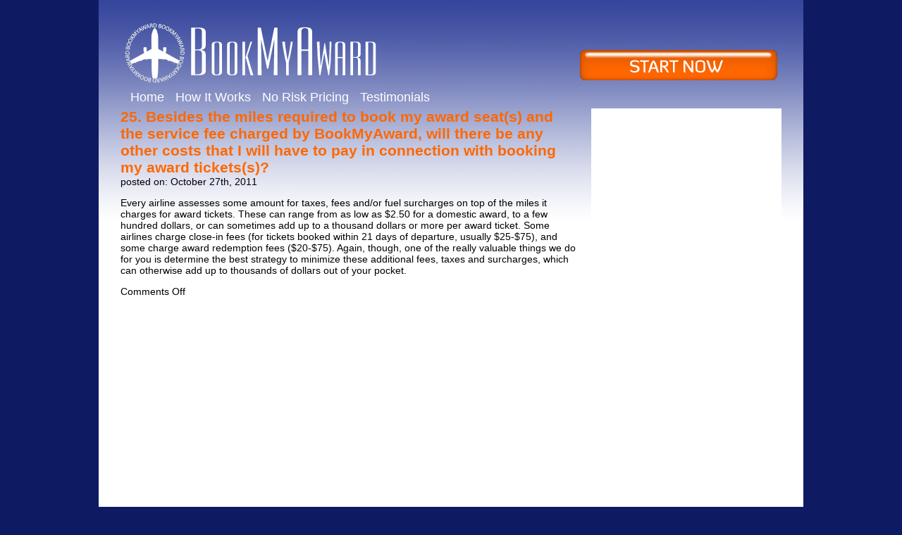

--- FILE ---
content_type: text/html; charset=UTF-8
request_url: https://www.bookmyaward.com/?qa_faqs=25-besides-the-miles-required-to-book-my-award-seats-and-the-service-fee-charged-by-bookmyaward-will-there-be-any-other-costs-that-i-will-have-to-pay-in-connection-with-booking-my-award-ticketss
body_size: 3468
content:
<!DOCTYPE html>

<html dir="ltr" lang="en-US" xmlns:fb="http://www.facebook.com/2008/fbml" xmlns:addthis="http://www.addthis.com/help/api-spec" >

<head>

<meta charset="UTF-8" />



<link rel="profile" href="http://gmpg.org/xfn/11" />

<link rel="stylesheet" type="text/css" media="all" href="https://www.bookmyaward.com/wp-content/themes/bookmyaward/style.css" />

<link rel="pingback" href="https://www.bookmyaward.com/xmlrpc.php" />


<!-- This site is optimized with the Yoast WordPress SEO plugin v1.2.5 - http://yoast.com/wordpress/seo/ -->
<title>25. Besides the miles required to book my award seat(s) and the service fee charged by BookMyAward, will there be any other costs that I will have to pay in connection with booking my award tickets(s)? | Book My Award</title>
<link rel="canonical" href="https://www.bookmyaward.com/faq/25-besides-the-miles-required-to-book-my-award-seats-and-the-service-fee-charged-by-bookmyaward-will-there-be-any-other-costs-that-i-will-have-to-pay-in-connection-with-booking-my-award-ticketss/" />
<!-- / Yoast WordPress SEO plugin. -->

<link rel='stylesheet' id='qa-css'  href='https://www.bookmyaward.com/wp-content/plugins/q-and-a/q-and-a.css' type='text/css' media='screen' />
<script type='text/javascript' src='https://www.bookmyaward.com/wp-includes/js/jquery/jquery.js?ver=1.7.1'></script>
<script type='text/javascript' src='https://www.bookmyaward.com/wp-content/plugins/pippity/js/pippity.js?ver=3.3.1'></script>
<link rel="EditURI" type="application/rsd+xml" title="RSD" href="https://www.bookmyaward.com/xmlrpc.php?rsd" />
<link rel="wlwmanifest" type="application/wlwmanifest+xml" href="https://www.bookmyaward.com/wp-includes/wlwmanifest.xml" /> 
<meta name="generator" content="WordPress 3.3.1" />

<script type="text/javascript">

<!--



userAgent = window.navigator.userAgent;

browserVers = parseInt(userAgent.charAt(userAgent.indexOf("/")+1),10);

function newImage(arg) {

	if (document.images) {

		rslt = new Image();

		rslt.src = arg;

		return rslt;

	}

}



function findElement(n,ly) {

	if (browserVers < 4)		return document[n];

	var curDoc = ly ? ly.document : document;

	var elem = curDoc[n];

	if (!elem) {

		for (var i=0;i<curDoc.layers.length;i++) {

			elem = findElement(n,curDoc.layers[i]);

			if (elem) return elem;

		}

	}

	return elem;

}



function changeImages() {

	if (document.images && (preloadFlag == true)) {

		var img;

		for (var i=0; i<changeImages.arguments.length; i+=2) {

			img = null;

			if (document.layers) {

				img = findElement(changeImages.arguments[i],0);

			}

			else {

				img = document.images[changeImages.arguments[i]];

			}

			if (img) {

				img.src = changeImages.arguments[i+1];

			}

		}

	}

}



var preloadFlag = false;

function preloadImages() {

	if (document.images) {

		slides2d2_03_over = newImage("https://www.bookmyaward.com/wp-content/themes/bookmyaward/images/slides2d2_03-over.png");

		slides2d2_04_over = newImage("https://www.bookmyaward.com/wp-content/themes/bookmyaward/images/slides2d2_04-over.png");

		slides2d2_05_over = newImage("https://www.bookmyaward.com/wp-content/themes/bookmyaward/images/slides2d2_05-over.png");

		preloadFlag = true;

	}

}



// -->

</script>

<style type="text/css">

<!--



#Table_01 {

	position:absolute;

	left:0px;

	top:0px;

	width:942px;

	height:431px;

}



#slides2d2-01 {

	position:absolute;

	left:0px;

	top:0px;

	width:649px;

	height:431px;

}



#slides2d2-02 {

	position:absolute;

	left:649px;

	top:0px;

	width:293px;

	height:57px;

}



#slides2d2-03 {

	position:absolute;

	left:649px;

	top:57px;

	width:293px;

	height:89px;

}



#slides2d2-04 {

	position:absolute;

	left:649px;

	top:146px;

	width:293px;

	height:140px;

}



#slides2d2-05 {

	position:absolute;

	left:649px;

	top:286px;

	width:293px;

	height:145px;

}



-->



</style>



<!-- GOOGLE ANALYTICS --> 



<script type="text/javascript">



  var _gaq = _gaq || [];

  _gaq.push(['_setAccount', 'UA-23487732-1']);

  _gaq.push(['_setDomainName', 'bookmyaward.com']);

  _gaq.push(['_trackPageview']);



  (function() {

    var ga = document.createElement('script'); ga.type = 'text/javascript'; ga.async = true;

    ga.src = ('https:' == document.location.protocol ? 'https://ssl' : 'http://www') + '.google-analytics.com/ga.js';

    var s = document.getElementsByTagName('script')[0]; s.parentNode.insertBefore(ga, s);

  })();



</script>







</head>



<body onLoad="preloadImages();" class="single single-qa_faqs postid-316">

<div id="wrapper" class="hfeed">

	<div id="masterHeader">

		<div id="header">

			<div class="menu"><ul><li><a href="/">Home</a></li></ul></div><div class="menu"><ul><li class="page_item page-item-2"><a href="https://www.bookmyaward.com/how-it-works/">How It Works</a><ul class='children'><li class="page_item page-item-31"><a href="https://www.bookmyaward.com/how-it-works/what-we-do/">What We Do</a></li><li class="page_item page-item-7"><a href="https://www.bookmyaward.com/how-it-works/about/">About</a></li><li class="page_item page-item-9"><a href="https://www.bookmyaward.com/how-it-works/faqs/">FAQ&#8217;s</a></li></ul></li><li class="page_item page-item-13"><a href="https://www.bookmyaward.com/no-risk-pricing/">No Risk Pricing</a></li><li class="page_item page-item-11"><a href="https://www.bookmyaward.com/testimonials/">Testimonials</a></li></ul></div>

			



			<div id="branding" role="banner">

				
				<div id="site-title">

					<a href="https://www.bookmyaward.com/" title="Book My Award" rel="home">Book My Award</a>

				</div>

			</div>



			<a href="https://www.bookmyaward.com/contact/" class="startNow">Start Now</a>

		</div>

	</div>



	<div id="main">
<div id="content" role="main">
	<div class="small_content">
					<div id="post-316" class="post-316 qa_faqs type-qa_faqs status-publish hentry">
				<h2 class="entry-title"><a href="https://www.bookmyaward.com/faq/25-besides-the-miles-required-to-book-my-award-seats-and-the-service-fee-charged-by-bookmyaward-will-there-be-any-other-costs-that-i-will-have-to-pay-in-connection-with-booking-my-award-ticketss/" title="Permalink to 25.	Besides the miles required to book my award seat(s) and the service fee charged by BookMyAward, will there be any other costs that I will have to pay in connection with booking my award tickets(s)?" rel="bookmark">25.	Besides the miles required to book my award seat(s) and the service fee charged by BookMyAward, will there be any other costs that I will have to pay in connection with booking my award tickets(s)?</a></h2>
				<div class="entry-meta">posted on: October 27th, 2011</div>
				<div class="entry-content"><p>Every airline assesses some amount for taxes, fees and/or fuel surcharges on top of the miles it charges for award tickets. These can range from as low as $2.50 for a domestic award, to a few hundred dollars, or can sometimes add up to a thousand dollars or more per award ticket. Some airlines charge close-in fees (for tickets booked within 21 days of departure, usually $25-$75), and some charge award redemption fees ($20-$75). Again, though, one of the really valuable things we do for you is determine the best strategy to minimize these additional fees, taxes and surcharges, which can otherwise add up to thousands of dollars out of your pocket.</p>
<span id="pty_trigger"></span><div class="addthis_toolbox addthis_default_style addthis_32x32_style" addthis:url='https://www.bookmyaward.com/faq/25-besides-the-miles-required-to-book-my-award-seats-and-the-service-fee-charged-by-bookmyaward-will-there-be-any-other-costs-that-i-will-have-to-pay-in-connection-with-booking-my-award-ticketss/' addthis:title='25.	Besides the miles required to book my award seat(s) and the service fee charged by BookMyAward, will there be any other costs that I will have to pay in connection with booking my award tickets(s)? ' ><a class="addthis_button_preferred_1"></a><a class="addthis_button_preferred_2"></a><a class="addthis_button_preferred_3"></a><a class="addthis_button_preferred_4"></a><a class="addthis_button_compact"></a></div></div>
				<div class="entry-utility"><span class="comments-link"><span>Comments Off</span></span></div>
			</div>

			<div id="comments">
	
									</div>
			</div>
	<div class="sidebar" style="margin-top:0px;">
		<div>

<div id="wufoo-q7p6z1">
Fill out my <a href="http://davidcosgrove.wufoo.com/forms/q7p6z1">online form</a>.
</div>
<script type="text/javascript">var q7p6z1;(function(d, t) {
var s = d.createElement(t), options = {
'userName':'davidcosgrove', 
'formHash':'q7p6z1', 
'autoResize':true,
'height':'640',
'async':true,
'header':'show', 
'ssl':true};
s.src = ('https:' == d.location.protocol ? 'https://' : 'http://') + 'wufoo.com/scripts/embed/form.js';
s.onload = s.onreadystatechange = function() {
var rs = this.readyState; if (rs) if (rs != 'complete') if (rs != 'loaded') return;
try { q7p6z1 = new WufooForm();q7p6z1.initialize(options);q7p6z1.display(); } catch (e) {}};
var scr = d.getElementsByTagName(t)[0], par = scr.parentNode; par.insertBefore(s, scr);
})(document, 'script');</script>

</div>	</div>
</div>

<div class="divider"></div>



	</div><!-- #main -->







	<div id="footer" role="contentinfo">



		<div class="smile"><strong>GO FIRST CLASS ALL THE WAY AND THE UNIVERSE WILL RESPOND BY GIVING YOU THE BEST- Deepak Chopra*</strong></div>







		<div class="menu"><ul><li><a href="/">Home</a></li></ul></div>



		<div class="menu"><ul><li class="page_item page-item-2"><a href="https://www.bookmyaward.com/how-it-works/">How It Works</a><ul class='children'><li class="page_item page-item-31"><a href="https://www.bookmyaward.com/how-it-works/what-we-do/">What We Do</a></li><li class="page_item page-item-7"><a href="https://www.bookmyaward.com/how-it-works/about/">About</a></li><li class="page_item page-item-9"><a href="https://www.bookmyaward.com/how-it-works/faqs/">FAQ&#8217;s</a></li></ul></li><li class="page_item page-item-13"><a href="https://www.bookmyaward.com/no-risk-pricing/">No Risk Pricing</a></li><li class="page_item page-item-11"><a href="https://www.bookmyaward.com/testimonials/">Testimonials</a></li></ul></div>
   <a href="https://www.bookmyaward.com/contact/" title="Contact"><font color="#2079b7">Contact</font></a>







		<div class="menu2">



			<a href="https://www.bookmyaward.com/">BookMyAward</a> |



			<a href="https://www.bookmyaward.com/?privacy">Privacy</a> |



			<a href="https://www.bookmyaward.com/?terms">Terms of Use</a> |



			Copyright 2011 BookMyAward | All Rights Reserved



		</div>







		<div class="author">



			<font color="#000000">Digital Planning by </font><a title="Digital Planning by Gadarian Digital"  href="http://www.gadarian.com" target="_blank"><font color="#000000">Gadarian Digital</font></a><br>



			<font color="#000000">Web Services By </font><a title="Web Design by David Cosgrove Los Angeles Web Design"  href="http://www.davidcosgrove.com" target="_blank"><font color="#000000">David Cosgrove Los Angeles Web Design</font></a>
<br />
<br />
<div align="center"><img src="https://www.bookmyaward.com/wp-content/uploads/2012/01/credit-cards.gif"><a href="http://affl.sucuri.net/?affl=554b7b6fe7db7de552e902dc54008fc6"><img src="https://sucuri.net/images/badge1.png" /></a><a href="http://www.geotrust.com/"><img src="https://www.bookmyaward.com/wp-content/uploads/2012/01/geotrust.gif"></a>
<br />
<br />
<font color="#000000">*From the book Creating Affluence Copyright &copy; 1992 by Deepak Chopra.  Reprinted with permission of New World Library, Novato, CA. </font><a href="http://www.newworldlibrary.com" target="_blank"><font color="#000000">www.newworldlibrary.com</font></a>










		</div>



	</div>







</div><!-- #wrapper -->








<!-- AddThis Button Begin -->
<script type="text/javascript">var addthis_product = 'wpp-263';
var addthis_config = {"data_track_clickback":true,"data_track_addressbar":false};if (typeof(addthis_share) == "undefined"){ addthis_share = [];}</script><script type="text/javascript" src="//s7.addthis.com/js/250/addthis_widget.js#pubid=wp-691c9c3518148b62"></script><script type="text/javascript">
				pippity_globals = function(){
				window.$j = jQuery;
				window.PTY_URL = "https://www.bookmyaward.com/wp-content/plugins/pippity";
				window.PTY_DOM = "https://www.bookmyaward.com";
				window.PTY_AJAX = "https://www.bookmyaward.com/wp-admin/admin-ajax.php";
				window.PTY_ADM = "https://www.bookmyaward.com/wp-admin/admin.php?page=";
				window.PTY_PAGE = "";
				window.PTY_ISPOST = true;
				window.PTY_KEY = "OWU3MmU5NzAxYTgxNWU1MjkzMWMxNjQ2ZjQ1MGZhZjQ5ODNhYzk2OTc2YzhhZTgzYzU0MmU4YTI5NDQyZGI4ZmI0MTgwZWM4MThkNzUwZDA=";
				window.PTY_AFFLINK = "";
				window.PTY_AFFTEXT = "";
				window.PTY_NEWPOPUP = "false";
				
				}()
			</script> <script type='text/javascript' src='https://www.bookmyaward.com/wp-content/plugins/q-and-a/js/qa.js'></script>



</body>



</html>





--- FILE ---
content_type: text/css
request_url: https://www.bookmyaward.com/wp-content/themes/bookmyaward/style.css
body_size: 5124
content:
/*

Theme Name: Book My Award

*/



{
}
.divider {
	width:100%;
	clear:both;
	height:1px;
	overflow:hidden;
	visibility:hidden;
}
a {
	color:#FE6700;
	text-decoration:none;
}
a:hover, a:active, a:link, a:visited {
	color:#FE6700;
}
/* HEADER */

body {
	background-color:#0e1a62;
	padding:0px;
	margin:0px;
	font-family:arial;
	font-size:14px;
}
div#wrapper {
	background-image:url("images/background.jpg");
	background-repeat:repeat-x;
	background-color:white;
	width:938px;
	margin:auto;
	padding:0px 31px;
}
div#masterHeader {
	padding:33px 6px 0;
}
div#header {
	height:121px;
	position:relative;
}
#site-title {
	margin:0px;
	position:relative;
}
#site-title a {
	display:block;
	position:absolute;
	top:0px;
	width:357px;
	height:85px;
	background-image:url("images/bma-logo.png");
	text-indent:-9999px;
}
div#header .startNow {
	position:absolute;
	display:block;
	width:280px;
	height:43px;
	background-image:url("images/startnow.png");
	background-repeat:no-repeat;
	text-indent:-9999em;
	right:0px;
	top:38px;
}
div#header div.menu {
	padding-top:91px;
	float:left;
}
div#header div.menu ul {
	list-style: none outside none;
	margin:0px;
	padding:0px;
}
div#header div.menu > ul > li {
	float:left;
	margin-left:0px;
	position:relative;
}
div#header div.menu > ul > li:hover > a {
	background-color:#FE6700;
	margin-bottom:2px;
}
div#header div.menu > ul > li:hover > ul {
	display:block;
}
div#header div.menu ul.children {
	display:none;
	position:absolute;
	background-color:#FE6700;
	width:100%;
	z-index:100;
}
div#header div.menu a {
	display:block;
	color:white;
	font-family:arial;
	text-decoration:none;
	font-size:18px;
	padding-left:8px;
	padding-right:8px;
	padding-top:4px;
	padding-bottom:4px;
	clear:both;
}
#main {
	position:relative;
}
/* HOME */

div.whatwedo {
	height:431px;
}
div.whatwedo div.movingPicsBox {
	width:651px;
	height:431px;
	position:absolute;
	left:0px;
	overflow:hidden;
}
div.whatwedo div.movingPics {
	height:431px;
	position:relative;
}
div.whatwedo div.movingPics > div {
	width:651px;
	height:431px;
	position:relative;
	float:left;
}
div.whatwedo div.whatwedo_text {
	width:291px;
	height:431px;
	position:absolute;
	right:0px;
	z-index:2;
}
div.whatwedo div.whatwedo_text > div > div {
	display:none;
}
div.whatwedo div.whatwedo_text > div {
	background-image:url("images/whatwedo.png");
	text-indent:-9999em;
}
div.whatwedo div.whatwedo_text div.text1 {
	height:57px;
}
div.whatwedo div.whatwedo_text div.text2 {
	height:88px;
	background-position:0px -57px;
	cursor:pointer;
}
div.whatwedo div.whatwedo_text div.text3 {
	height:141px;
	background-position:0px -145px;
	cursor:pointer;
}
div.whatwedo div.whatwedo_text div.text4 {
	height:145px;
	background-position:0px -286px;
	cursor:pointer;
}
div.itseasy {
	height:212px;
	width:938px;
	background-image:url("images/itseasy.png");
	background-repeat:no-repeat;
	margin-top:6px;
	text-indent:-9999em;
}
div.norisk {
	height:103px;
	width:938px;
	background-image:url("images/norisk.png");
	background-repeat:no-repeat;
	margin-top:6px;
	text-indent:-9999em;
}
.homeText {
	width:50%;
	float:left;
	font-family:arial;
	font-size:14px;
	margin-top:23px;
	height:400px;
}
.homeText > div {
	margin-left:25px;
	margin-right:25px;
	background-repeat:no-repeat;
	padding-top:57px;
}
.homeText > div > div {
	margin-bottom:15px;
}
.homeText_recent {
	background-image:url("images/recentawards.png");
}
.homeText_testimonials {
	background-image:url("images/testimonials.png");
}
/* PAGE */

#content div.title {
	height:150px;
	padding:0px 20px;
	background-color:#cccccc;
	position:relative;
	margin-bottom:20px;
	width:898px !important;
}
#content div.title h2 {
	line-height:150px;
	margin:0px;
	font-weight:bold;
	font-size:36px;
	color:#000000;
	font-family: Century Gothic, "Lucida Sans Unicode", "Lucida Grande", sans-serif
}
#content div.title img {
	position:absolute;
	right:20px;
	width:300px;
	height:110px;
	top:20px;
}
.about_doctor {
	clear:both;
}
.about_doctor img {
	width:150px;
	float:left;
	margin-bottom:20px;
	padding-right:15px;
}

.about_doctor2 {
	border:0px;
	margin:15px;
}

.about_doctor div {
	border:1px solid black;
	float:left;
	width:908px;
	padding:15px;
	margin-left:0px;
	margin-bottom:20px;
	text-align:justify;
}

.about_doctor div {
	border:1px solid black;
	float:left;
	width:908px;
	padding:15px;
	margin-left:0px;
	margin-bottom:20px;
	text-align:justify;
}

.sidebar {
	float:right;
	width:250px;
	padding:10px;
	background-color:white;
	margin-top:70px;
}
.sidebar input, .sidebar textarea {
	float:right;
	clear:right;
	margin-bottom:2px;
}
.sidebar textarea {
	height:100px;
}
.sidebar label {
	float:left;
	clear:right;
}
.small_content {
	width:648px;
	float:left;
	clear:both;
}
div#content .startNow {
	display:block;
	width:280px;
	height:43px;
	background-image:url("images/startnow.png");
	background-repeat:no-repeat;
	text-indent:-9999em;
}
/* BLOG */

.post {
	border-bottom:1px solid #FE6700;
	background-color:white;
	padding:10px;
	margin-bottom:10px;
}
h2 {
	margin:0px;
}
.more-link {
	text-align:right;
	display:block;
}
/* COMMENTS */

.comment {
	border-bottom:1px solid black;
	margin-bottom:10px;
}
.comment-form-comment label {
	display:none;
}
/* FOOTER */

#footer {
	text-align:center;
	font-size:12px;
	
}
#footer .smile {
	color:#000000;
	font-size:14px;
	margin-bottom:20px;
	margin-top:40px;
}
#footer .menu {
	display:inline;
}
#footer .menu ul {
	list-style: none outside none;
	margin:0px;
	padding:0px;
	display:inline;
}
#footer .menu li {
	display:inline;
	padding:9px;
}
#footer .menu ul ul {
	display:none;
}
#footer .menu a {
	color:#2079b7;
	text-decoration:none;
}
#footer .menu2 {
	margin-top:20px;
}
#footer .menu2 a {
	color:black;
}
#footer .author {
	color:#6b6b6b;
	margin-top:20px;
	padding-bottom:12px;
}
/*

 * jQuery UI CSS Framework 1.8.9

 *

 * Copyright 2011, AUTHORS.txt (http://jqueryui.com/about)

 * Dual licensed under the MIT or GPL Version 2 licenses.

 * http://jquery.org/license

 *

 * http://docs.jquery.com/UI/Theming/API

 */



/* Layout helpers

----------------------------------*/

.ui-helper-hidden {
	display: none;
}
.ui-helper-hidden-accessible {
	position: absolute !important;
	clip: rect(1px 1px 1px 1px);
	clip: rect(1px,1px,1px,1px);
}
.ui-helper-reset {
	margin: 0;
	padding: 0;
	border: 0;
	outline: 0;
	line-height: 1.3;
	text-decoration: none;
	font-size: 100%;
	list-style: none;
}
.ui-helper-clearfix:after {
	content: ".";
	display: block;
	height: 0;
	clear: both;
	visibility: hidden;
}
.ui-helper-clearfix {
	display: inline-block;
}
/* required comment for clearfix to work in Opera \*/

* html .ui-helper-clearfix {
	height:1%;
}
.ui-helper-clearfix {
	display:block;
}
/* end clearfix */

.ui-helper-zfix {
	width: 100%;
	height: 100%;
	top: 0;
	left: 0;
	position: absolute;
	opacity: 0;
	filter:Alpha(Opacity=0);
}
/* Interaction Cues

----------------------------------*/

.ui-state-disabled {
	cursor: default !important;
}
/* Icons

----------------------------------*/



/* states and images */

.ui-icon {
	display: block;
	text-indent: -99999px;
	overflow: hidden;
	background-repeat: no-repeat;
}
/* Misc visuals

----------------------------------*/



/* Overlays */

.ui-widget-overlay {
	position: absolute;
	top: 0;
	left: 0;
	width: 100%;
	height: 100%;
}
/*

 * jQuery UI CSS Framework 1.8.9

 *

 * Copyright 2011, AUTHORS.txt (http://jqueryui.com/about)

 * Dual licensed under the MIT or GPL Version 2 licenses.

 * http://jquery.org/license

 *

 * http://docs.jquery.com/UI/Theming/API

 *

 * To view and modify this theme, visit http://jqueryui.com/themeroller/?ffDefault=Trebuchet%20MS,%20Tahoma,%20Verdana,%20Arial,%20sans-serif&fwDefault=bold&fsDefault=1.1em&cornerRadius=4px&bgColorHeader=f6a828&bgTextureHeader=12_gloss_wave.png&bgImgOpacityHeader=35&borderColorHeader=e78f08&fcHeader=ffffff&iconColorHeader=ffffff&bgColorContent=eeeeee&bgTextureContent=03_highlight_soft.png&bgImgOpacityContent=100&borderColorContent=dddddd&fcContent=333333&iconColorContent=222222&bgColorDefault=f6f6f6&bgTextureDefault=02_glass.png&bgImgOpacityDefault=100&borderColorDefault=cccccc&fcDefault=1c94c4&iconColorDefault=ef8c08&bgColorHover=fdf5ce&bgTextureHover=02_glass.png&bgImgOpacityHover=100&borderColorHover=fbcb09&fcHover=c77405&iconColorHover=ef8c08&bgColorActive=ffffff&bgTextureActive=02_glass.png&bgImgOpacityActive=65&borderColorActive=fbd850&fcActive=eb8f00&iconColorActive=ef8c08&bgColorHighlight=ffe45c&bgTextureHighlight=03_highlight_soft.png&bgImgOpacityHighlight=75&borderColorHighlight=fed22f&fcHighlight=363636&iconColorHighlight=228ef1&bgColorError=b81900&bgTextureError=08_diagonals_thick.png&bgImgOpacityError=18&borderColorError=cd0a0a&fcError=ffffff&iconColorError=ffd27a&bgColorOverlay=666666&bgTextureOverlay=08_diagonals_thick.png&bgImgOpacityOverlay=20&opacityOverlay=50&bgColorShadow=000000&bgTextureShadow=01_flat.png&bgImgOpacityShadow=10&opacityShadow=20&thicknessShadow=5px&offsetTopShadow=-5px&offsetLeftShadow=-5px&cornerRadiusShadow=5px

 */





/* Component containers

----------------------------------*/

.ui-widget {
	font-family: Trebuchet MS, Tahoma, Verdana, Arial, sans-serif;
	font-size: 1.1em;
}
.ui-widget .ui-widget {
	font-size: 1em;
}
.ui-widget input, .ui-widget select, .ui-widget textarea, .ui-widget button {
	font-family: Trebuchet MS, Tahoma, Verdana, Arial, sans-serif;
	font-size: 1em;
}
.ui-widget-content {
	border: 1px solid #dddddd;
	background: #eeeeee url(images/ui-bg_highlight-soft_100_eeeeee_1x100.png) 50% top repeat-x;
	color: #333333;
}
.ui-widget-content a {
	color: #333333;
}
.ui-widget-header {
	border: 1px solid #e78f08;
	background: #f6a828 url(images/ui-bg_gloss-wave_35_f6a828_500x100.png) 50% 50% repeat-x;
	color: #ffffff;
	font-weight: bold;
}
.ui-widget-header a {
	color: #ffffff;
}
/* Interaction states

----------------------------------*/

.ui-state-default, .ui-widget-content .ui-state-default, .ui-widget-header .ui-state-default {
	border: 1px solid #cccccc;
	background: #f6f6f6 url(images/ui-bg_glass_100_f6f6f6_1x400.png) 50% 50% repeat-x;
	font-weight: bold;
	color: #1c94c4;
}
.ui-state-default a, .ui-state-default a:link, .ui-state-default a:visited {
	color: #1c94c4;
	text-decoration: none;
}
.ui-state-hover, .ui-widget-content .ui-state-hover, .ui-widget-header .ui-state-hover, .ui-state-focus, .ui-widget-content .ui-state-focus, .ui-widget-header .ui-state-focus {
	border: 1px solid #fbcb09;
	background: #fdf5ce url(images/ui-bg_glass_100_fdf5ce_1x400.png) 50% 50% repeat-x;
	font-weight: bold;
	color: #c77405;
}
.ui-state-hover a, .ui-state-hover a:hover {
	color: #c77405;
	text-decoration: none;
}
.ui-state-active, .ui-widget-content .ui-state-active, .ui-widget-header .ui-state-active {
	border: 1px solid #fbd850;
	background: #ffffff url(images/ui-bg_glass_65_ffffff_1x400.png) 50% 50% repeat-x;
	font-weight: bold;
	color: #eb8f00;
}
.ui-state-active a, .ui-state-active a:link, .ui-state-active a:visited {
	color: #eb8f00;
	text-decoration: none;
}
.ui-widget :active {
	outline: none;
}
/* Interaction Cues

----------------------------------*/

.ui-state-highlight, .ui-widget-content .ui-state-highlight, .ui-widget-header .ui-state-highlight {
	border: 1px solid #fed22f;
	background: #ffe45c url(images/ui-bg_highlight-soft_75_ffe45c_1x100.png) 50% top repeat-x;
	color: #363636;
}
.ui-state-highlight a, .ui-widget-content .ui-state-highlight a, .ui-widget-header .ui-state-highlight a {
	color: #363636;
}
.ui-state-error, .ui-widget-content .ui-state-error, .ui-widget-header .ui-state-error {
	border: 1px solid #cd0a0a;
	background: #b81900 url(images/ui-bg_diagonals-thick_18_b81900_40x40.png) 50% 50% repeat;
	color: #ffffff;
}
.ui-state-error a, .ui-widget-content .ui-state-error a, .ui-widget-header .ui-state-error a {
	color: #ffffff;
}
.ui-state-error-text, .ui-widget-content .ui-state-error-text, .ui-widget-header .ui-state-error-text {
	color: #ffffff;
}
.ui-priority-primary, .ui-widget-content .ui-priority-primary, .ui-widget-header .ui-priority-primary {
	font-weight: bold;
}
.ui-priority-secondary, .ui-widget-content .ui-priority-secondary, .ui-widget-header .ui-priority-secondary {
	opacity: .7;
	filter:Alpha(Opacity=70);
	font-weight: normal;
}
.ui-state-disabled, .ui-widget-content .ui-state-disabled, .ui-widget-header .ui-state-disabled {
	opacity: .35;
	filter:Alpha(Opacity=35);
	background-image: none;
}
/* Icons

----------------------------------*/



/* states and images */

.ui-icon {
	width: 16px;
	height: 16px;
	background-image: url(images/ui-icons_222222_256x240.png);
}
.ui-widget-content .ui-icon {
	background-image: url(images/ui-icons_222222_256x240.png);
}
.ui-widget-header .ui-icon {
	background-image: url(images/ui-icons_ffffff_256x240.png);
}
.ui-state-default .ui-icon {
	background-image: url(images/ui-icons_ef8c08_256x240.png);
}
.ui-state-hover .ui-icon, .ui-state-focus .ui-icon {
	background-image: url(images/ui-icons_ef8c08_256x240.png);
}
.ui-state-active .ui-icon {
	background-image: url(images/ui-icons_ef8c08_256x240.png);
}
.ui-state-highlight .ui-icon {
	background-image: url(images/ui-icons_228ef1_256x240.png);
}
.ui-state-error .ui-icon, .ui-state-error-text .ui-icon {
	background-image: url(images/ui-icons_ffd27a_256x240.png);
}
/* positioning */

.ui-icon-carat-1-n {
	background-position: 0 0;
}
.ui-icon-carat-1-ne {
	background-position: -16px 0;
}
.ui-icon-carat-1-e {
	background-position: -32px 0;
}
.ui-icon-carat-1-se {
	background-position: -48px 0;
}
.ui-icon-carat-1-s {
	background-position: -64px 0;
}
.ui-icon-carat-1-sw {
	background-position: -80px 0;
}
.ui-icon-carat-1-w {
	background-position: -96px 0;
}
.ui-icon-carat-1-nw {
	background-position: -112px 0;
}
.ui-icon-carat-2-n-s {
	background-position: -128px 0;
}
.ui-icon-carat-2-e-w {
	background-position: -144px 0;
}
.ui-icon-triangle-1-n {
	background-position: 0 -16px;
}
.ui-icon-triangle-1-ne {
	background-position: -16px -16px;
}
.ui-icon-triangle-1-e {
	background-position: -32px -16px;
}
.ui-icon-triangle-1-se {
	background-position: -48px -16px;
}
.ui-icon-triangle-1-s {
	background-position: -64px -16px;
}
.ui-icon-triangle-1-sw {
	background-position: -80px -16px;
}
.ui-icon-triangle-1-w {
	background-position: -96px -16px;
}
.ui-icon-triangle-1-nw {
	background-position: -112px -16px;
}
.ui-icon-triangle-2-n-s {
	background-position: -128px -16px;
}
.ui-icon-triangle-2-e-w {
	background-position: -144px -16px;
}
.ui-icon-arrow-1-n {
	background-position: 0 -32px;
}
.ui-icon-arrow-1-ne {
	background-position: -16px -32px;
}
.ui-icon-arrow-1-e {
	background-position: -32px -32px;
}
.ui-icon-arrow-1-se {
	background-position: -48px -32px;
}
.ui-icon-arrow-1-s {
	background-position: -64px -32px;
}
.ui-icon-arrow-1-sw {
	background-position: -80px -32px;
}
.ui-icon-arrow-1-w {
	background-position: -96px -32px;
}
.ui-icon-arrow-1-nw {
	background-position: -112px -32px;
}
.ui-icon-arrow-2-n-s {
	background-position: -128px -32px;
}
.ui-icon-arrow-2-ne-sw {
	background-position: -144px -32px;
}
.ui-icon-arrow-2-e-w {
	background-position: -160px -32px;
}
.ui-icon-arrow-2-se-nw {
	background-position: -176px -32px;
}
.ui-icon-arrowstop-1-n {
	background-position: -192px -32px;
}
.ui-icon-arrowstop-1-e {
	background-position: -208px -32px;
}
.ui-icon-arrowstop-1-s {
	background-position: -224px -32px;
}
.ui-icon-arrowstop-1-w {
	background-position: -240px -32px;
}
.ui-icon-arrowthick-1-n {
	background-position: 0 -48px;
}
.ui-icon-arrowthick-1-ne {
	background-position: -16px -48px;
}
.ui-icon-arrowthick-1-e {
	background-position: -32px -48px;
}
.ui-icon-arrowthick-1-se {
	background-position: -48px -48px;
}
.ui-icon-arrowthick-1-s {
	background-position: -64px -48px;
}
.ui-icon-arrowthick-1-sw {
	background-position: -80px -48px;
}
.ui-icon-arrowthick-1-w {
	background-position: -96px -48px;
}
.ui-icon-arrowthick-1-nw {
	background-position: -112px -48px;
}
.ui-icon-arrowthick-2-n-s {
	background-position: -128px -48px;
}
.ui-icon-arrowthick-2-ne-sw {
	background-position: -144px -48px;
}
.ui-icon-arrowthick-2-e-w {
	background-position: -160px -48px;
}
.ui-icon-arrowthick-2-se-nw {
	background-position: -176px -48px;
}
.ui-icon-arrowthickstop-1-n {
	background-position: -192px -48px;
}
.ui-icon-arrowthickstop-1-e {
	background-position: -208px -48px;
}
.ui-icon-arrowthickstop-1-s {
	background-position: -224px -48px;
}
.ui-icon-arrowthickstop-1-w {
	background-position: -240px -48px;
}
.ui-icon-arrowreturnthick-1-w {
	background-position: 0 -64px;
}
.ui-icon-arrowreturnthick-1-n {
	background-position: -16px -64px;
}
.ui-icon-arrowreturnthick-1-e {
	background-position: -32px -64px;
}
.ui-icon-arrowreturnthick-1-s {
	background-position: -48px -64px;
}
.ui-icon-arrowreturn-1-w {
	background-position: -64px -64px;
}
.ui-icon-arrowreturn-1-n {
	background-position: -80px -64px;
}
.ui-icon-arrowreturn-1-e {
	background-position: -96px -64px;
}
.ui-icon-arrowreturn-1-s {
	background-position: -112px -64px;
}
.ui-icon-arrowrefresh-1-w {
	background-position: -128px -64px;
}
.ui-icon-arrowrefresh-1-n {
	background-position: -144px -64px;
}
.ui-icon-arrowrefresh-1-e {
	background-position: -160px -64px;
}
.ui-icon-arrowrefresh-1-s {
	background-position: -176px -64px;
}
.ui-icon-arrow-4 {
	background-position: 0 -80px;
}
.ui-icon-arrow-4-diag {
	background-position: -16px -80px;
}
.ui-icon-extlink {
	background-position: -32px -80px;
}
.ui-icon-newwin {
	background-position: -48px -80px;
}
.ui-icon-refresh {
	background-position: -64px -80px;
}
.ui-icon-shuffle {
	background-position: -80px -80px;
}
.ui-icon-transfer-e-w {
	background-position: -96px -80px;
}
.ui-icon-transferthick-e-w {
	background-position: -112px -80px;
}
.ui-icon-folder-collapsed {
	background-position: 0 -96px;
}
.ui-icon-folder-open {
	background-position: -16px -96px;
}
.ui-icon-document {
	background-position: -32px -96px;
}
.ui-icon-document-b {
	background-position: -48px -96px;
}
.ui-icon-note {
	background-position: -64px -96px;
}
.ui-icon-mail-closed {
	background-position: -80px -96px;
}
.ui-icon-mail-open {
	background-position: -96px -96px;
}
.ui-icon-suitcase {
	background-position: -112px -96px;
}
.ui-icon-comment {
	background-position: -128px -96px;
}
.ui-icon-person {
	background-position: -144px -96px;
}
.ui-icon-print {
	background-position: -160px -96px;
}
.ui-icon-trash {
	background-position: -176px -96px;
}
.ui-icon-locked {
	background-position: -192px -96px;
}
.ui-icon-unlocked {
	background-position: -208px -96px;
}
.ui-icon-bookmark {
	background-position: -224px -96px;
}
.ui-icon-tag {
	background-position: -240px -96px;
}
.ui-icon-home {
	background-position: 0 -112px;
}
.ui-icon-flag {
	background-position: -16px -112px;
}
.ui-icon-calendar {
	background-position: -32px -112px;
}
.ui-icon-cart {
	background-position: -48px -112px;
}
.ui-icon-pencil {
	background-position: -64px -112px;
}
.ui-icon-clock {
	background-position: -80px -112px;
}
.ui-icon-disk {
	background-position: -96px -112px;
}
.ui-icon-calculator {
	background-position: -112px -112px;
}
.ui-icon-zoomin {
	background-position: -128px -112px;
}
.ui-icon-zoomout {
	background-position: -144px -112px;
}
.ui-icon-search {
	background-position: -160px -112px;
}
.ui-icon-wrench {
	background-position: -176px -112px;
}
.ui-icon-gear {
	background-position: -192px -112px;
}
.ui-icon-heart {
	background-position: -208px -112px;
}
.ui-icon-star {
	background-position: -224px -112px;
}
.ui-icon-link {
	background-position: -240px -112px;
}
.ui-icon-cancel {
	background-position: 0 -128px;
}
.ui-icon-plus {
	background-position: -16px -128px;
}
.ui-icon-plusthick {
	background-position: -32px -128px;
}
.ui-icon-minus {
	background-position: -48px -128px;
}
.ui-icon-minusthick {
	background-position: -64px -128px;
}
.ui-icon-close {
	background-position: -80px -128px;
}
.ui-icon-closethick {
	background-position: -96px -128px;
}
.ui-icon-key {
	background-position: -112px -128px;
}
.ui-icon-lightbulb {
	background-position: -128px -128px;
}
.ui-icon-scissors {
	background-position: -144px -128px;
}
.ui-icon-clipboard {
	background-position: -160px -128px;
}
.ui-icon-copy {
	background-position: -176px -128px;
}
.ui-icon-contact {
	background-position: -192px -128px;
}
.ui-icon-image {
	background-position: -208px -128px;
}
.ui-icon-video {
	background-position: -224px -128px;
}
.ui-icon-script {
	background-position: -240px -128px;
}
.ui-icon-alert {
	background-position: 0 -144px;
}
.ui-icon-info {
	background-position: -16px -144px;
}
.ui-icon-notice {
	background-position: -32px -144px;
}
.ui-icon-help {
	background-position: -48px -144px;
}
.ui-icon-check {
	background-position: -64px -144px;
}
.ui-icon-bullet {
	background-position: -80px -144px;
}
.ui-icon-radio-off {
	background-position: -96px -144px;
}
.ui-icon-radio-on {
	background-position: -112px -144px;
}
.ui-icon-pin-w {
	background-position: -128px -144px;
}
.ui-icon-pin-s {
	background-position: -144px -144px;
}
.ui-icon-play {
	background-position: 0 -160px;
}
.ui-icon-pause {
	background-position: -16px -160px;
}
.ui-icon-seek-next {
	background-position: -32px -160px;
}
.ui-icon-seek-prev {
	background-position: -48px -160px;
}
.ui-icon-seek-end {
	background-position: -64px -160px;
}
.ui-icon-seek-start {
	background-position: -80px -160px;
}
/* ui-icon-seek-first is deprecated, use ui-icon-seek-start instead */

.ui-icon-seek-first {
	background-position: -80px -160px;
}
.ui-icon-stop {
	background-position: -96px -160px;
}
.ui-icon-eject {
	background-position: -112px -160px;
}
.ui-icon-volume-off {
	background-position: -128px -160px;
}
.ui-icon-volume-on {
	background-position: -144px -160px;
}
.ui-icon-power {
	background-position: 0 -176px;
}
.ui-icon-signal-diag {
	background-position: -16px -176px;
}
.ui-icon-signal {
	background-position: -32px -176px;
}
.ui-icon-battery-0 {
	background-position: -48px -176px;
}
.ui-icon-battery-1 {
	background-position: -64px -176px;
}
.ui-icon-battery-2 {
	background-position: -80px -176px;
}
.ui-icon-battery-3 {
	background-position: -96px -176px;
}
.ui-icon-circle-plus {
	background-position: 0 -192px;
}
.ui-icon-circle-minus {
	background-position: -16px -192px;
}
.ui-icon-circle-close {
	background-position: -32px -192px;
}
.ui-icon-circle-triangle-e {
	background-position: -48px -192px;
}
.ui-icon-circle-triangle-s {
	background-position: -64px -192px;
}
.ui-icon-circle-triangle-w {
	background-position: -80px -192px;
}
.ui-icon-circle-triangle-n {
	background-position: -96px -192px;
}
.ui-icon-circle-arrow-e {
	background-position: -112px -192px;
}
.ui-icon-circle-arrow-s {
	background-position: -128px -192px;
}
.ui-icon-circle-arrow-w {
	background-position: -144px -192px;
}
.ui-icon-circle-arrow-n {
	background-position: -160px -192px;
}
.ui-icon-circle-zoomin {
	background-position: -176px -192px;
}
.ui-icon-circle-zoomout {
	background-position: -192px -192px;
}
.ui-icon-circle-check {
	background-position: -208px -192px;
}
.ui-icon-circlesmall-plus {
	background-position: 0 -208px;
}
.ui-icon-circlesmall-minus {
	background-position: -16px -208px;
}
.ui-icon-circlesmall-close {
	background-position: -32px -208px;
}
.ui-icon-squaresmall-plus {
	background-position: -48px -208px;
}
.ui-icon-squaresmall-minus {
	background-position: -64px -208px;
}
.ui-icon-squaresmall-close {
	background-position: -80px -208px;
}
.ui-icon-grip-dotted-vertical {
	background-position: 0 -224px;
}
.ui-icon-grip-dotted-horizontal {
	background-position: -16px -224px;
}
.ui-icon-grip-solid-vertical {
	background-position: -32px -224px;
}
.ui-icon-grip-solid-horizontal {
	background-position: -48px -224px;
}
.ui-icon-gripsmall-diagonal-se {
	background-position: -64px -224px;
}
.ui-icon-grip-diagonal-se {
	background-position: -80px -224px;
}
/* Misc visuals

----------------------------------*/



/* Corner radius */

.ui-corner-tl {
	-moz-border-radius-topleft: 4px;
	-webkit-border-top-left-radius: 4px;
	border-top-left-radius: 4px;
}
.ui-corner-tr {
	-moz-border-radius-topright: 4px;
	-webkit-border-top-right-radius: 4px;
	border-top-right-radius: 4px;
}
.ui-corner-bl {
	-moz-border-radius-bottomleft: 4px;
	-webkit-border-bottom-left-radius: 4px;
	border-bottom-left-radius: 4px;
}
.ui-corner-br {
	-moz-border-radius-bottomright: 4px;
	-webkit-border-bottom-right-radius: 4px;
	border-bottom-right-radius: 4px;
}
.ui-corner-top {
	-moz-border-radius-topleft: 4px;
	-webkit-border-top-left-radius: 4px;
	border-top-left-radius: 4px;
	-moz-border-radius-topright: 4px;
	-webkit-border-top-right-radius: 4px;
	border-top-right-radius: 4px;
}
.ui-corner-bottom {
	-moz-border-radius-bottomleft: 4px;
	-webkit-border-bottom-left-radius: 4px;
	border-bottom-left-radius: 4px;
	-moz-border-radius-bottomright: 4px;
	-webkit-border-bottom-right-radius: 4px;
	border-bottom-right-radius: 4px;
}
.ui-corner-right {
	-moz-border-radius-topright: 4px;
	-webkit-border-top-right-radius: 4px;
	border-top-right-radius: 4px;
	-moz-border-radius-bottomright: 4px;
	-webkit-border-bottom-right-radius: 4px;
	border-bottom-right-radius: 4px;
}
.ui-corner-left {
	-moz-border-radius-topleft: 4px;
	-webkit-border-top-left-radius: 4px;
	border-top-left-radius: 4px;
	-moz-border-radius-bottomleft: 4px;
	-webkit-border-bottom-left-radius: 4px;
	border-bottom-left-radius: 4px;
}
.ui-corner-all {
	-moz-border-radius: 4px;
	-webkit-border-radius: 4px;
	border-radius: 4px;
}
/* Overlays */

.ui-widget-overlay {
	background: #666666 url(images/ui-bg_diagonals-thick_20_666666_40x40.png) 50% 50% repeat;
	opacity: .50;
	filter:Alpha(Opacity=50);
}
.ui-widget-shadow {
	margin: -5px 0 0 -5px;
	padding: 5px;
	background: #000000 url(images/ui-bg_flat_10_000000_40x100.png) 50% 50% repeat-x;
	opacity: .20;
	filter:Alpha(Opacity=20);
	-moz-border-radius: 5px;
	-webkit-border-radius: 5px;
	border-radius: 5px;
}/*

 * jQuery UI Button 1.8.9

 *

 * Copyright 2011, AUTHORS.txt (http://jqueryui.com/about)

 * Dual licensed under the MIT or GPL Version 2 licenses.

 * http://jquery.org/license

 *

 * http://docs.jquery.com/UI/Button#theming

 */
.ui-button {
	display: inline-block;
	position: relative;
	padding: 0;
	margin-right: .1em;
	text-decoration: none !important;
	cursor: pointer;
	text-align: center;
	zoom: 1;
	overflow: visible;
} /* the overflow property removes extra width in IE */
.ui-button-icon-only {
	width: 2.2em;
} /* to make room for the icon, a width needs to be set here */
button.ui-button-icon-only {
	width: 2.4em;
} /* button elements seem to need a little more width */
.ui-button-icons-only {
	width: 3.4em;
}
button.ui-button-icons-only {
	width: 3.7em;
}
/*button text element */

.ui-button .ui-button-text {
	display: block;
	line-height: 1.4;
}
.ui-button-text-only .ui-button-text {
	padding: .4em 1em;
}
.ui-button-icon-only .ui-button-text, .ui-button-icons-only .ui-button-text {
	padding: .4em;
	text-indent: -9999999px;
}
.ui-button-text-icon-primary .ui-button-text, .ui-button-text-icons .ui-button-text {
	padding: .4em 1em .4em 2.1em;
}
.ui-button-text-icon-secondary .ui-button-text, .ui-button-text-icons .ui-button-text {
	padding: .4em 2.1em .4em 1em;
}
.ui-button-text-icons .ui-button-text {
	padding-left: 2.1em;
	padding-right: 2.1em;
}
/* no icon support for input elements, provide padding by default */

input.ui-button {
	padding: .4em 1em;
}
/*button icon element(s) */

.ui-button-icon-only .ui-icon, .ui-button-text-icon-primary .ui-icon, .ui-button-text-icon-secondary .ui-icon, .ui-button-text-icons .ui-icon, .ui-button-icons-only .ui-icon {
	position: absolute;
	top: 50%;
	margin-top: -8px;
}
.ui-button-icon-only .ui-icon {
	left: 50%;
	margin-left: -8px;
}
.ui-button-text-icon-primary .ui-button-icon-primary, .ui-button-text-icons .ui-button-icon-primary, .ui-button-icons-only .ui-button-icon-primary {
	left: .5em;
}
.ui-button-text-icon-secondary .ui-button-icon-secondary, .ui-button-text-icons .ui-button-icon-secondary, .ui-button-icons-only .ui-button-icon-secondary {
	right: .5em;
}
.ui-button-text-icons .ui-button-icon-secondary, .ui-button-icons-only .ui-button-icon-secondary {
	right: .5em;
}
/*button sets*/

.ui-buttonset {
	margin-right: 7px;
}
.ui-buttonset .ui-button {
	margin-left: 0;
	margin-right: -.3em;
}



/* workarounds */

button.ui-button::-moz-focus-inner {
border: 0;
padding: 0;
} /* reset extra padding in Firefox */
/*

 * jQuery UI Dialog 1.8.9

 *

 * Copyright 2011, AUTHORS.txt (http://jqueryui.com/about)

 * Dual licensed under the MIT or GPL Version 2 licenses.

 * http://jquery.org/license

 *

 * http://docs.jquery.com/UI/Dialog#theming

 */

.ui-dialog {
	position: absolute;
	padding: .2em;
	width: 300px;
	overflow: hidden;
}
.ui-dialog .ui-dialog-titlebar {
	padding: .4em 1em;
	position: relative;
}
.ui-dialog .ui-dialog-title {
	float: left;
	margin: .1em 16px .1em 0;
}
.ui-dialog .ui-dialog-titlebar-close {
	position: absolute;
	right: .3em;
	top: 50%;
	width: 19px;
	margin: -10px 0 0 0;
	padding: 1px;
	height: 18px;
}
.ui-dialog .ui-dialog-titlebar-close span {
	display: block;
	margin: 1px;
}
.ui-dialog .ui-dialog-titlebar-close:hover, .ui-dialog .ui-dialog-titlebar-close:focus {
	padding: 0;
}
.ui-dialog .ui-dialog-content {
	position: relative;
	border: 0;
	padding: .5em 1em;
	background: none;
	overflow: auto;
	zoom: 1;
}
.ui-dialog .ui-dialog-buttonpane {
	text-align: left;
	border-width: 1px 0 0 0;
	background-image: none;
	margin: .5em 0 0 0;
	padding: .3em 1em .5em .4em;
}
.ui-dialog .ui-dialog-buttonpane .ui-dialog-buttonset {
	float: right;
}
.ui-dialog .ui-dialog-buttonpane button {
	margin: .5em .4em .5em 0;
	cursor: pointer;
}
.ui-dialog .ui-resizable-se {
	width: 14px;
	height: 14px;
	right: 3px;
	bottom: 3px;
}
.ui-draggable .ui-dialog-titlebar {
	cursor: move;
}

img.alignright {float:right; margin:0 0 1em 1em}
img.alignleft {float:left; margin:0 1em 1em 0}
img.aligncenter {display: block; margin-left: auto; margin-right: auto}
a img.alignright {float:right; margin:0 0 1em 1em}
a img.alignleft {float:left; margin:0 1em 1em 0}
a img.aligncenter {display: block; margin-left: auto; margin-right: auto}